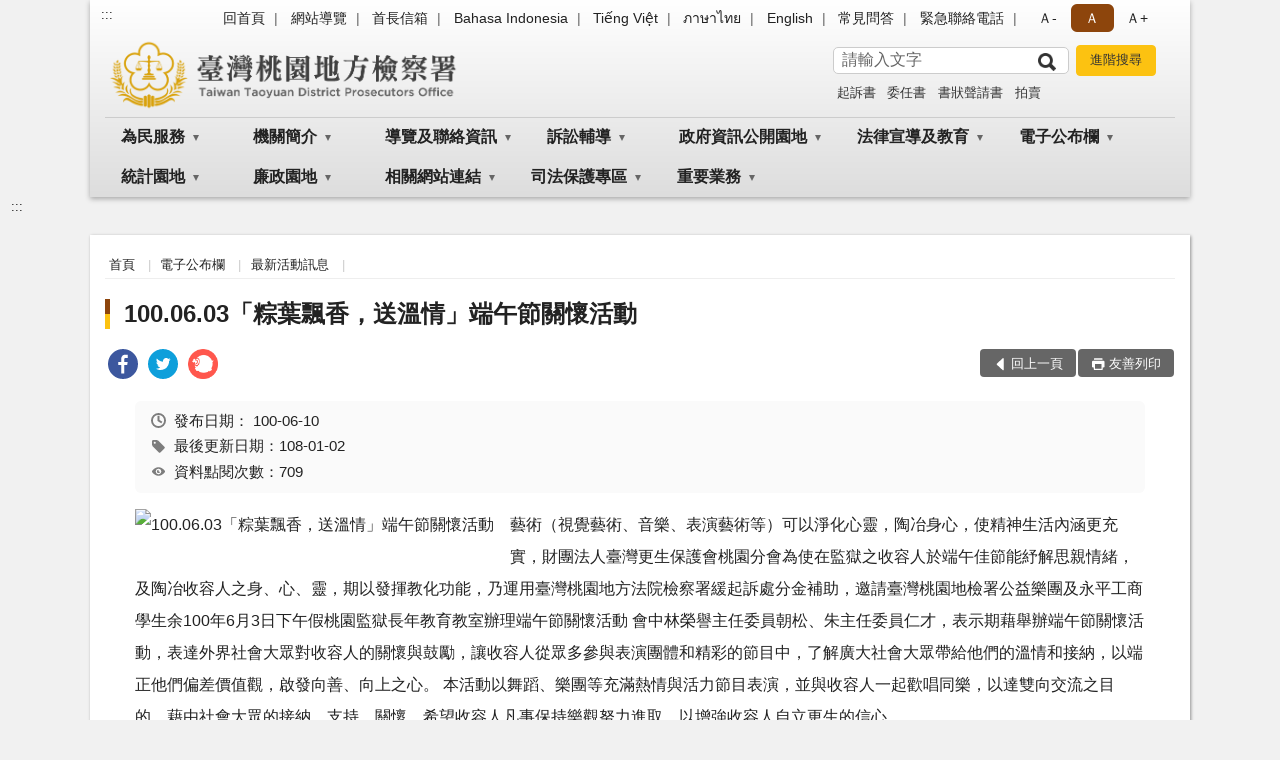

--- FILE ---
content_type: text/html; charset=utf-8
request_url: https://www.tyc.moj.gov.tw/294079/294166/294169/386768/
body_size: 18786
content:


<!doctype html>
<html lang="zh-Hant" class="no-js">
<head>
    <meta charset="utf-8">
    <meta http-equiv="X-UA-Compatible" content="IE=edge">
    <meta name="viewport" content="width=device-width, initial-scale=1">
    <meta name="format-detection" content="telephone=no">
    <meta name="Site" content="臺灣桃園地方檢察署">
    <meta name="Version" content="中文網">
    <meta name="PageType" content="內容頁">
    <meta name="TreeNode" content="最新活動訊息">
    <meta name="ContentTitle" content="100.06.03「粽葉飄香，送溫情」端午節關懷活動">

    <meta property="og:title" content="100.06.03「粽葉飄香，送溫情」端午節關懷活動">
    <meta property="og:type" content="website" />
    <meta property="og:url" content="https://www.tyc.moj.gov.tw/294079/294166/294169/386768/" />
    <meta property="og:image" content="">
    <meta property="og:image:width" content="50%">
    <meta property="og:image:height" content="50%">
    <meta property="og:site_name" content="臺灣桃園地方檢察署">
    <meta property="og:description" content="100.06.03「粽葉飄香，送溫情」端午節關懷活動" />

    <meta name="DC.Title" content="100.06.03「粽葉飄香，送溫情」端午節關懷活動" />
    <meta name="DC.Creator" content="臺灣桃園地方檢察署_觀護人室" />
    <meta name="DC.Subject" content="100.06.03「粽葉飄香，送溫情」端午節關懷活動" />
    <meta name="DC.Description" content="最新活動訊息" />
    <meta name="DC.Contributor" content="臺灣桃園地方檢察署_觀護人室" />
    <meta name="DC.Type" content="文字" />
    <meta name="DC.Format" content="text" />
    <meta name="DC.Source" content="臺灣桃園地方檢察署_觀護人室" />
    <meta name="DC.Language" content="中文" />
    <meta name="DC.coverage.t.min" content="2011-06-10" />
    <meta name="DC.coverage.t.max" content="2031-06-10" />
    <meta name="DC.Publisher" content="臺灣桃園地方檢察署_觀護人室" />
    <meta name="DC.Date" content="2011-06-10" />
    <meta name="DC.Identifier" content="2.16.886.101.20003.20006" />
    <meta name="DC.Relation" content="" />
    <meta name="DC.Rights" content="臺灣桃園地方檢察署_觀護人室" />

    <meta name="Category.Theme" content="300" />
    <meta name="Category.Cake" content="600" />
    <meta name="Category.Service" content="I00" />

    <meta name="keywords" />

            <link rel="Shortcut Icon" type="image/x-icon" href="/media/173746/favicon-3.png" />
    <title>100.06.03「粽葉飄香，送溫情」端午節關懷活動-最新活動訊息-臺灣桃園地方檢察署</title>
    <!--HTML5 Shim and Respond.js IE8 support of HTML5 elements and media queries [if lt IE 9]>
    <script src="js/html5shiv.js"></script>
    <script src="js/respond.min.js"></script>
    <![endif]-->
    <!-- slick css-->
    <link rel="stylesheet" type="text/css" href="/Content/B/vendor/slick/slick.css" />
    <link rel="stylesheet" type="text/css" href="/Content/B/vendor/slick/slick-theme.css" />

    <!-- fancybox css -->
    <link rel="stylesheet" href="/Content/B/vendor/fancybox/fancybox.css" />

    <!-- hyUI css -->
    <link rel="stylesheet" href="/Content/B/B1_style/hyui.css">
    <link rel='stylesheet' href='/scripts/jquery-ui.css'>

    <!-- Global site tag (gtag.js) - Google Analytics -->
<script async src="https://www.googletagmanager.com/gtag/js?id=UA-38048433-1"></script>
<script>
  window.dataLayer = window.dataLayer || [];
  function gtag(){dataLayer.push(arguments);}
  gtag('js', new Date());

  gtag('config', 'UA-38048433-1');
</script>
    <!-- Google Tag Manager -->
    <script>
        (function (w, d, s, l, i) {
            w[l] = w[l] || []; w[l].push({
                'gtm.start':
                    new Date().getTime(), event: 'gtm.js'
            }); var f = d.getElementsByTagName(s)[0],
                j = d.createElement(s), dl = l != 'dataLayer' ? '&l=' + l : ''; j.async = true; j.src =
                    'https://www.googletagmanager.com/gtm.js?id=' + i + dl; f.parentNode.insertBefore(j, f);
        })(window, document, 'script', 'dataLayer', 'GTM-PVTNFB4');</script>
    <!-- End Google Tag Manager -->
<style>
    input:disabled, textarea:disabled, select:disabled {
        background-color: #f2f2f2;
    }

    .verify {
        color: blue;
    }

    .mp_slider_container,
    .marquee_container {
        position: relative;
    }
    .mp_slider_container_main {
        width: 100%;
        overflow: hidden;
        position: relative;
    }
    .slick-autoplay-toggle {
        position: absolute;
        right: 20px;
        min-width: 40px;
        top: 4.5px;
        z-index: 10;
        padding: 5px 10px;
        background: rgba(0, 0, 0, 0.7);
        color: #fff;
        border: none;
        cursor: pointer;
        font-size: 0.875rem;
        border-radius: 5px;
    }

    .marquee_container .slick-autoplay-toggle {
        right: 55px;
    }
</style>
</head>
<body>
    <!-- Google Tag Manager (noscript) -->
    <noscript>
        <iframe title="googletag" src="https://www.googletagmanager.com/ns.html?id=GTM-PVTNFB4"
                height="0" width="0" style="display:none;visibility:hidden"></iframe>
    </noscript>
    <!-- End Google Tag Manager (noscript) -->
    <!-- 直接跳主內容區 -->
    <a class="goCenter" href="#aC" tabindex="1">按Enter到主內容區</a>
    <!-- wrapper 最大寬度 -->
    <div class="wrapper">
        
<header class="header header-relative">
    <div class="container">
        <a class="accesskey" href="#aU" id="aU" accesskey="U" title="網站標題">:::</a>
        
<nav class="navigation">
    <!-- 一組ul預設靠右 可同時存在2組-->
    <ul>

                        <li>
                            <a href="/umbraco/surface/Ini/CountAndRedirectUrl?nodeId=644523" title="回首頁" target="_self" >回首頁</a>
                        </li>
                        <li>
                            <a href="/umbraco/surface/Ini/CountAndRedirectUrl?nodeId=644460" title="網站導覽" target="_self" >網站導覽</a>
                        </li>
                        <li>
                            <a href="/umbraco/surface/Ini/CountAndRedirectUrl?nodeId=644522" title="首長信箱" target="_self" >首長信箱</a>
                        </li>
                        <li>
                            <a href="/umbraco/surface/Ini/CountAndRedirectUrl?nodeId=1168710" title="Bahasa Indonesia" target="_self" >Bahasa Indonesia</a>
                        </li>
                        <li>
                            <a href="/umbraco/surface/Ini/CountAndRedirectUrl?nodeId=1168275" title="Tiếng Việt" target="_self" >Tiếng Việt</a>
                        </li>
                        <li>
                            <a href="/umbraco/surface/Ini/CountAndRedirectUrl?nodeId=1168537" title="ภาษาไทย" target="_self" >ภาษาไทย</a>
                        </li>
                        <li>
                            <a href="/umbraco/surface/Ini/CountAndRedirectUrl?nodeId=644266" title="English" target="_self" >English</a>
                        </li>
                        <li>
                            <a href="/umbraco/surface/Ini/CountAndRedirectUrl?nodeId=822082" title="常見問答" target="_self" >常見問答</a>
                        </li>
                        <li>
                            <a href="/294347/294351/644457/post" title="緊急聯絡電話" target="_self" >緊急聯絡電話</a>
                        </li>

    </ul>
    <div class="font-size">
        <ul>
            <li class="size-s">
                <a href="#" name="fontSize" role="button" aria-pressed="false" title="小字級">Ａ-</a>
            </li>
            <li class="size-m">
                <a href="#" name="fontSize" role="button" aria-pressed="true" title="中字級" class="active">Ａ</a>
            </li>
            <li class="size-l">
                <a href="#" name="fontSize" role="button" aria-pressed="false" title="大字級">Ａ+</a>
            </li>
        </ul>
    </div>
</nav>
<h1>
    <a href="/"><img src="/media/170013/12臺灣桃園地方檢察署.png" alt="臺灣桃園地方檢察署：回首頁" /></a>
</h1>
<!-- Search Start -->
<section class="search">
    <noscript>
您的瀏覽器不支援 JavaScript 或 JavaScript已停用    </noscript>
    <form action="/294347/294369/" class="form_inline">
        <div class="form_grp">
            <label for="q">搜尋</label>
            <input name="q" id="q" type="text" placeholder="請輸入文字" accesskey="S" autocomplete="off">
            <input title="查詢" type="submit" value="查詢">
        </div>
        <div class="btn_grp">
            <input onclick="window.open('https://www.google.com.tw/advanced_search?hl=zh-TW&as_q=&num=100&as_sitesearch='+location.hostname);" type="button" value="進階搜尋" title="進階搜尋 (另開新視窗)">
        </div>
    </form>
            <div class="keywordHot">
                <ul>
                        <li>
                            <a href="/294347/294369/?q=起訴書" title="起訴書">起訴書</a>
                        </li>
                        <li>
                            <a href="/294347/294369/?q=委任書" title="委任書">委任書</a>
                        </li>
                        <li>
                            <a href="/294347/294369/?q=書狀聲請書" title="書狀聲請書">書狀聲請書</a>
                        </li>
                        <li>
                            <a href="/294347/294369/?q=拍賣" title="拍賣">拍賣</a>
                        </li>
                </ul>
            </div>
</section>
<!-- noscript -->
<noscript>
您的瀏覽器不支援JavaScript語法，JavaScript語法並不影響內容的陳述。您可使用按鍵盤上的Ctrl鍵+ (+)鍵放大/(-)鍵縮小來改變字型大小；回到上一頁可使用瀏覽器提供的 Alt+左方向鍵(←) 快速鍵功能；列印可使用瀏覽器提供的(Ctrl+P)功能。</noscript>
<!-- menu Start -->
<nav class="menu">
    <ul>
                <li>
                    <a href="https://www.tyc.moj.gov.tw/294079/294080/Normalnodelist" title="為民服務" target="_self" name="menuButton" aria-expanded="false" >為民服務</a>
                        <ul>
                                <li>
                                    <a href="https://www.tyc.moj.gov.tw/294079/294080/294081/372954/post" target="_self" title="為民服務白皮書"  >為民服務白皮書</a>
                                </li>
                                <li>
                                    <a href="https://www.poes.moj.gov.tw/mojes/root/Index.init.ctr?type=NONCERT" target="_blank" title="線上申辦(非憑證)(另開新視窗)"  rel="noopener noreferrer">線上申辦(非憑證)</a>
                                </li>
                                <li>
                                    <a href="https://www.cp.gov.tw/portal/Clogin.aspx?returnurl=https://www.poes.moj.gov.tw/mojes/root/Index.init.ctr&amp;level=2" target="_blank" title="線上申辦(須備憑證)(另開新視窗)"  rel="noopener noreferrer">線上申辦(須備憑證)</a>
                                </li>
                                <li>
                                    <a href="https://www.tyc.moj.gov.tw/294079/294080/294088/377257/" target="_self" title="申辦各項作業說明"  >申辦各項作業說明</a>
                                </li>
                                <li>
                                    <a href="https://www.tyc.moj.gov.tw/294079/294080/294089/377263/post" target="_self" title="應訊須知"  >應訊須知</a>
                                </li>
                                <li>
                                    <a href="/294079/294119/294122/377428/" target="_blank" title="聯絡我們(另開新視窗)"  rel="noopener noreferrer">聯絡我們</a>
                                </li>
                                <li>
                                    <a href="https://www.tyc.moj.gov.tw/294079/294080/294091/377267/post" target="_self" title="檢察長信箱"  >檢察長信箱</a>
                                </li>
                                <li>
                                    <a href="https://www.tyc.moj.gov.tw/294079/294080/294092/901946/post" target="_self" title="犯罪被害補償事件殯葬費項目金額參考表"  >犯罪被害補償事件殯葬費項目金額參考表</a>
                                </li>
                                <li>
                                    <a href="https://www.tyc.moj.gov.tw/294079/294080/294093/1326278/post" target="_self" title="臺高檢特約通譯名冊"  >臺高檢特約通譯名冊</a>
                                </li>
                                <li>
                                    <a href="https://www.tyc.moj.gov.tw/294079/294080/294094/Lpsimplelist" target="_self" title="本署榮譽法醫師名冊"  >本署榮譽法醫師名冊</a>
                                </li>
                        </ul>

                </li>
                <li>
                    <a href="https://www.tyc.moj.gov.tw/294079/294096/Normalnodelist" title="機關簡介" target="_self" name="menuButton" aria-expanded="false" >機關簡介</a>
                        <ul>
                                <li>
                                    <a href="https://www.tyc.moj.gov.tw/294079/294096/294097/377292/post" target="_self" title="檢察長介紹"  >檢察長介紹</a>
                                </li>
                                <li>
                                    <a href="https://www.tyc.moj.gov.tw/294079/294096/294098/377297/post" target="_self" title="組織架構"  >組織架構</a>
                                </li>
                                <li>
                                    <a href="https://www.tyc.moj.gov.tw/294079/294096/294100/377309/post" target="_self" title="管轄區域"  >管轄區域</a>
                                </li>
                                <li>
                                    <a href="https://www.tyc.moj.gov.tw/294079/294096/294101/377316/post" target="_self" title="歷史沿革"  >歷史沿革</a>
                                </li>
                                <li>
                                    <a href="https://www.tyc.moj.gov.tw/294079/294096/294102/Lpsimplelist" target="_self" title="檢察業務介紹"  >檢察業務介紹</a>
                                </li>
                        </ul>

                </li>
                <li>
                    <a href="https://www.tyc.moj.gov.tw/294079/294119/Normalnodelist" title="導覽及聯絡資訊" target="_self" name="menuButton" aria-expanded="false" >導覽及聯絡資訊</a>
                        <ul>
                                <li>
                                    <a href="https://www.tyc.moj.gov.tw/294079/294119/294120/377413/post" target="_self" title="交通資訊"  >交通資訊</a>
                                </li>
                                <li>
                                    <a href="https://www.tyc.moj.gov.tw/294079/294119/294121/377421/post" target="_self" title="地圖導覽"  >地圖導覽</a>
                                </li>
                                <li>
                                    <a href="https://www.tyc.moj.gov.tw/294079/294119/294122/377428/" target="_self" title="聯絡我們"  >聯絡我們</a>
                                </li>
                                <li>
                                    <a href="https://www.tyc.moj.gov.tw/294079/294119/294123/377448/post" target="_self" title="廳舍配置"  >廳舍配置</a>
                                </li>
                                <li>
                                    <a href="https://www.tyc.moj.gov.tw/294079/294119/294124/377450/post" target="_self" title="偵查庭配置圖"  >偵查庭配置圖</a>
                                </li>
                        </ul>

                </li>
                <li>
                    <a href="https://www.tyc.moj.gov.tw/294079/294125/Normalnodelist" title="訴訟輔導" target="_self" name="menuButton" aria-expanded="false" >訴訟輔導</a>
                        <ul>
                                <li>
                                    <a href="https://www.tyc.moj.gov.tw/294079/294125/294126/377454/" target="_self" title="訴訟程序介紹及輔導"  >訴訟程序介紹及輔導</a>
                                </li>
                                <li>
                                    <a href="https://www.tyc.moj.gov.tw/294079/294125/294127/Lpsimplelist" target="_self" title="書狀例稿下載"  >書狀例稿下載</a>
                                </li>
                                <li>
                                    <a href="https://www.tyc.moj.gov.tw/294079/294125/294128/377840/" target="_self" title="司法狀紙規則"  >司法狀紙規則</a>
                                </li>
                                <li>
                                    <a href="https://www.tyc.moj.gov.tw/294079/294125/803270/829671/post" target="_self" title="多國通譯聲請書"  >多國通譯聲請書</a>
                                </li>
                        </ul>

                </li>
                <li>
                    <a href="https://www.tyc.moj.gov.tw/294079/294129/Normalnodelist" title="政府資訊公開園地" target="_self" name="menuButton" aria-expanded="false" >政府資訊公開園地</a>
                        <ul>
                                <li>
                                    <a href="https://www.tyc.moj.gov.tw/294079/294129/294130/Lpsimplelist" target="_self" title="本署保有個人資料檔案彙整表"  >本署保有個人資料檔案彙整表</a>
                                </li>
                                <li>
                                    <a href="https://www.tyc.moj.gov.tw/294079/294129/294131/Lpsimplelist" target="_self" title="內部控制聲明書"  >內部控制聲明書</a>
                                </li>
                                <li>
                                    <a href="https://www.tyc.moj.gov.tw/294079/294129/294132/Lpsimplelist" target="_self" title="政府資訊公開服務導覽"  >政府資訊公開服務導覽</a>
                                </li>
                                <li>
                                    <a href="https://www.tyc.moj.gov.tw/294079/294129/993177/Lpsimplelist" target="_self" title="偵查不公開作業專區"  >偵查不公開作業專區</a>
                                </li>
                                <li>
                                    <a href="https://www.tph.moj.gov.tw/4421/4509/989673/989688/post" target="_blank" title="概括選任鑑定機關(團體)名冊(另開新視窗)"  rel="noopener noreferrer">概括選任鑑定機關(團體)名冊</a>
                                </li>
                                <li>
                                    <a href="https://www.tyc.moj.gov.tw/294079/294129/294133/Lpsimplelist" target="_self" title="法律與宣導文件"  >法律與宣導文件</a>
                                </li>
                                <li>
                                    <a href="https://www.tyc.moj.gov.tw/294079/294129/294134/Lpsimplelist" target="_self" title="檔案應用"  >檔案應用</a>
                                </li>
                                <li>
                                    <a href="https://www.tyc.moj.gov.tw/294079/294129/294135/Lpsimplelist" target="_self" title="應主動公開政府資訊"  >應主動公開政府資訊</a>
                                </li>
                                <li>
                                    <a href="https://www.tyc.moj.gov.tw/294079/294129/294138/Lpsimplelist" target="_self" title="公務出國專區"  >公務出國專區</a>
                                </li>
                                <li>
                                    <a href="https://www.tyc.moj.gov.tw/294079/294129/294139/Nodelist" target="_self" title="會計專區" name="menuButton" aria-expanded="false" >會計專區</a>
                                        <ul>
                                                <li>
                                                    <a href="https://www.tyc.moj.gov.tw/294079/294129/294139/294140/Lpsimplelist" target="_self" title="預算書"  >預算書</a>
                                                </li>
                                                <li>
                                                    <a href="https://www.tyc.moj.gov.tw/294079/294129/294139/294141/Lpsimplelist" target="_self" title="決算書"  >決算書</a>
                                                </li>
                                                <li>
                                                    <a href="https://www.tyc.moj.gov.tw/294079/294129/294139/294142/Lpsimplelist" target="_self" title="會計報表"  >會計報表</a>
                                                </li>
                                        </ul>
                                </li>
                                <li>
                                    <a href="/294079/294247/294251/294253/" target="_blank" title="檢察業務統計(另開新視窗)"  rel="noopener noreferrer">檢察業務統計</a>
                                </li>
                                <li>
                                    <a href="https://www.tyc.moj.gov.tw/294079/294129/294147/378482/post" target="_self" title="就業資訊"  >就業資訊</a>
                                </li>
                                <li>
                                    <a href="https://www.tyc.moj.gov.tw/294079/294129/294148/Nodelist" target="_self" title="重大政策" name="menuButton" aria-expanded="false" >重大政策</a>
                                        <ul>
                                                <li>
                                                    <a href="https://www.ey.gov.tw/Page/2124AB8A95F79A75" target="_blank" title="行政院重大政策(另開新視窗)"  rel="noopener noreferrer">行政院重大政策</a>
                                                </li>
                                                <li>
                                                    <a href="https://www.moj.gov.tw/2204/2205/2263/Nodelist" target="_blank" title="法務部重大政策(另開新視窗)"  rel="noopener noreferrer">法務部重大政策</a>
                                                </li>
                                                <li>
                                                    <a href="https://www.tph.moj.gov.tw/4421/4423/4431/Lpsimplelist" target="_blank" title="臺灣高等檢察署重大政策(另開新視窗)"  rel="noopener noreferrer">臺灣高等檢察署重大政策</a>
                                                </li>
                                                <li>
                                                    <a href="https://www.tyc.moj.gov.tw/294079/294129/680245/" target="_self" title="本署工作計畫說明"  >本署工作計畫說明</a>
                                                </li>
                                        </ul>
                                </li>
                                <li>
                                    <a href="https://www.tyc.moj.gov.tw/294079/294129/294151/Nodelist" target="_self" title="雙語詞彙對照表" name="menuButton" aria-expanded="false" >雙語詞彙對照表</a>
                                        <ul>
                                                <li>
                                                    <a href="https://www.tyc.moj.gov.tw/294079/294129/294151/294152/378485/post" target="_self" title="科室職稱對照表"  >科室職稱對照表</a>
                                                </li>
                                                <li>
                                                    <a href="https://www.tyc.moj.gov.tw/294079/294129/294151/294153/378489/post" target="_self" title="刑法專有名詞對照表"  >刑法專有名詞對照表</a>
                                                </li>
                                                <li>
                                                    <a href="https://www.tyc.moj.gov.tw/294079/294129/294151/294154/378492/post" target="_self" title="刑事訴訟法專有名詞對照表"  >刑事訴訟法專有名詞對照表</a>
                                                </li>
                                        </ul>
                                </li>
                                <li>
                                    <a href="https://www.tyc.moj.gov.tw/294079/294129/680241/Lpsimplelist" target="_self" title="政策宣導廣告經費"  >政策宣導廣告經費</a>
                                </li>
                                <li>
                                    <a href="https://www.tyc.moj.gov.tw/294079/294129/680245/Lpsimplelist" target="_self" title="本署工作計畫"  >本署工作計畫</a>
                                </li>
                                <li>
                                    <a href="https://www.tyc.moj.gov.tw/294079/294129/796751/Lpsimplelist" target="_self" title="公共設施維護管理"  >公共設施維護管理</a>
                                </li>
                                <li>
                                    <a href="https://www.tyc.moj.gov.tw/294079/294129/796774/Lpsimplelist" target="_self" title="對民間團體及個人補(捐)助經費彙總表"  >對民間團體及個人補(捐)助經費彙總表</a>
                                </li>
                                <li>
                                    <a href="/media/244840/1091012-民眾向行政機關引用cedaw指引及案例.pdf?mediaDL=true" target="_blank" title="性別主流化/性騷擾防治專區.pdf(另開新視窗)"  rel="noopener noreferrer">性別主流化/性騷擾防治專區</a>
                                </li>
                        </ul>

                </li>
                <li>
                    <a href="https://www.tyc.moj.gov.tw/294079/294155/Normalnodelist" title="法律宣導及教育" target="_self" name="menuButton" aria-expanded="false" >法律宣導及教育</a>
                        <ul>
                                <li>
                                    <a href="https://www.tyc.moj.gov.tw/294079/294155/294156/Lpsimplelist" target="_self" title="新修法規宣導"  >新修法規宣導</a>
                                </li>
                                <li>
                                    <a href="https://www.moj.gov.tw/2204/2528/2634/Nodelist" target="_blank" title="生活法律介紹 (法務部)(另開新視窗)"  rel="noopener noreferrer">生活法律介紹 (法務部)</a>
                                </li>
                                <li>
                                    <a href="https://www.tyc.moj.gov.tw/294079/294155/294159/Lpsimplelist" target="_self" title="法學及法規資料檢索"  >法學及法規資料檢索</a>
                                </li>
                                <li>
                                    <a href="http://www.laf.org.tw/" target="_blank" title="法律扶助基金會(另開新視窗)"  rel="noopener noreferrer">法律扶助基金會</a>
                                </li>
                                <li>
                                    <a href="https://www.tyc.moj.gov.tw/294079/294155/294161/Lpsimplelist" target="_self" title="常見問題"  >常見問題</a>
                                </li>
                        </ul>

                </li>
                <li>
                    <a href="https://www.tyc.moj.gov.tw/294079/294166/Normalnodelist" title="電子公布欄" target="_self" name="menuButton" aria-expanded="false" >電子公布欄</a>
                        <ul>
                                <li>
                                    <a href="https://www.tyc.moj.gov.tw/294079/294166/294167/Lpsimplelist" target="_self" title="案件偵結公告"  >案件偵結公告</a>
                                </li>
                                <li>
                                    <a href="https://www.tyc.moj.gov.tw/294079/294166/294168/Lpsimplelist" target="_self" title="最新消息"  >最新消息</a>
                                </li>
                                <li>
                                    <a href="https://www.tyc.moj.gov.tw/294079/294166/294169/Lpsimplelist" target="_self" title="最新活動訊息"  >最新活動訊息</a>
                                </li>
                                <li>
                                    <a href="https://www.tyc.moj.gov.tw/294079/294166/1059122/Lpsimplelist" target="_self" title="公示送達"  >公示送達</a>
                                </li>
                        </ul>

                </li>
                <li>
                    <a href="https://www.tyc.moj.gov.tw/294079/294247/Normalnodelist" title="統計園地" target="_self" name="menuButton" aria-expanded="false" >統計園地</a>
                        <ul>
                                <li>
                                    <a href="https://www.tyc.moj.gov.tw/294079/294247/294249/Lpsimplelist" target="_self" title="園地導覽"  >園地導覽</a>
                                </li>
                                <li>
                                    <a href="https://www.tyc.moj.gov.tw/294079/294247/294251/Nodelist" target="_self" title="檢察統計" name="menuButton" aria-expanded="false" >檢察統計</a>
                                        <ul>
                                                <li>
                                                    <a href="https://www.tyc.moj.gov.tw/294079/294247/294251/294253/Lpsimplelist" target="_self" title="偵查"  >偵查</a>
                                                </li>
                                                <li>
                                                    <a href="https://www.tyc.moj.gov.tw/294079/294247/294251/294255/Lpsimplelist" target="_self" title="執行"  >執行</a>
                                                </li>
                                                <li>
                                                    <a href="/media/425361/11臺灣桃園地方檢察署成年觀護案件收結情形.pdf?mediaDL=true" target="_blank" title="司法保護.pdf(另開新視窗)"  rel="noopener noreferrer">司法保護</a>
                                                </li>
                                        </ul>
                                </li>
                                <li>
                                    <a href="https://www.tyc.moj.gov.tw/294079/294247/294259/Nodelist" target="_self" title="行政服務" name="menuButton" aria-expanded="false" >行政服務</a>
                                        <ul>
                                                <li>
                                                    <a href="/media/425363/12政風廉政服務統計.pdf?mediaDL=true" target="_blank" title="廉政服務.pdf(另開新視窗)"  rel="noopener noreferrer">廉政服務</a>
                                                </li>
                                                <li>
                                                    <a href="/media/425365/13為民服務.pdf?mediaDL=true" target="_blank" title="為民服務.pdf(另開新視窗)"  rel="noopener noreferrer">為民服務</a>
                                                </li>
                                                <li>
                                                    <a href="https://www.tyc.moj.gov.tw/294079/294247/294259/294265/Lpsimplelist" target="_self" title="其他"  >其他</a>
                                                </li>
                                        </ul>
                                </li>
                                <li>
                                    <a href="https://www.rjsd.moj.gov.tw/RJSDWeb/common/SubMenu.aspx?menu=BOOK" target="_blank" title="專題分析(另開新視窗)"  rel="noopener noreferrer">專題分析</a>
                                </li>
                                <li>
                                    <a href="https://www.rjsd.moj.gov.tw/RJSDWEB/common/RelatedWebsite.aspx" target="_blank" title="相關網站(另開新視窗)"  rel="noopener noreferrer">相關網站</a>
                                </li>
                        </ul>

                </li>
                <li>
                    <a href="https://www.tyc.moj.gov.tw/294079/294291/Normalnodelist" title="廉政園地" target="_self" name="menuButton" aria-expanded="false" >廉政園地</a>
                        <ul>
                                <li>
                                    <a href="https://www.tyc.moj.gov.tw/294079/294291/984105/Lpsimplelist" target="_self" title="廉政法令宣導"  >廉政法令宣導</a>
                                </li>
                                <li>
                                    <a href="https://www.tyc.moj.gov.tw/294079/294291/294309/Lpsimplelist" target="_self" title="檢舉貪瀆不法管道"  >檢舉貪瀆不法管道</a>
                                </li>
                                <li>
                                    <a href="https://www.tyc.moj.gov.tw/294079/294291/983980/Lpsimplelist" target="_self" title="公職人員財產申報專區"  >公職人員財產申報專區</a>
                                </li>
                                <li>
                                    <a href="https://www.tyc.moj.gov.tw/294079/294291/984039/Nodelist" target="_self" title="請託關說登錄查察專區" name="menuButton" aria-expanded="false" >請託關說登錄查察專區</a>
                                        <ul>
                                                <li>
                                                    <a href="https://www.tyc.moj.gov.tw/294079/294291/984039/984041/Lpsimplelist" target="_self" title="要點說明及宣導資料"  >要點說明及宣導資料</a>
                                                </li>
                                                <li>
                                                    <a href="https://www.tyc.moj.gov.tw/294079/294291/984039/984043/984070/post" target="_self" title="諮詢管道"  >諮詢管道</a>
                                                </li>
                                        </ul>
                                </li>
                                <li>
                                    <a href="https://www.tyc.moj.gov.tw/294079/294291/984040/Nodelist" target="_self" title="公職人員利益衝突迴避法專區" name="menuButton" aria-expanded="false" >公職人員利益衝突迴避法專區</a>
                                        <ul>
                                                <li>
                                                    <a href="https://www.tyc.moj.gov.tw/294079/294291/984040/984047/Lpsimplelist" target="_self" title="法令及宣導資料"  >法令及宣導資料</a>
                                                </li>
                                                <li>
                                                    <a href="https://www.tyc.moj.gov.tw/294079/294291/984040/984048/Lpsimplelist" target="_self" title="常用表格下載"  >常用表格下載</a>
                                                </li>
                                                <li>
                                                    <a href="https://www.tyc.moj.gov.tw/294079/294291/984040/984049/Lpsimplelist" target="_self" title="交易或補助個案身分關係公告查詢"  >交易或補助個案身分關係公告查詢</a>
                                                </li>
                                        </ul>
                                </li>
                                <li>
                                    <a href="https://www.tyc.moj.gov.tw/294079/294291/993147/Lpsimplelist" target="_self" title="【遺失物招領公告】"  >【遺失物招領公告】</a>
                                </li>
                                <li>
                                    <a href="https://www.aac.moj.gov.tw/6398/6540/1309611/Nodelist" target="_blank" title="揭弊者保護專區(另開新視窗)"  rel="noopener noreferrer">揭弊者保護專區</a>
                                </li>
                        </ul>

                </li>
                <li>
                    <a href="https://www.tyc.moj.gov.tw/294079/294313/Normalnodelist" title="相關網站連結" target="_self" name="menuButton" aria-expanded="false" >相關網站連結</a>
                        <ul>
                                <li>
                                    <a href="https://www.tyc.moj.gov.tw/294079/294313/294315/Lpsimplelist" target="_self" title="政府機關"  >政府機關</a>
                                </li>
                                <li>
                                    <a href="https://www.tyc.moj.gov.tw/294079/294313/294319/Lpsimplelist" target="_self" title="教育機構"  >教育機構</a>
                                </li>
                                <li>
                                    <a href="https://www.tyc.moj.gov.tw/294079/294313/294321/Lpsimplelist" target="_self" title="入口網站"  >入口網站</a>
                                </li>
                                <li>
                                    <a href="/294079/294155/294159/" target="_self" title="法規相關"  >法規相關</a>
                                </li>
                        </ul>

                </li>
                <li>
                    <a href="https://www.tyc.moj.gov.tw/294079/666583/Normalnodelist" title="司法保護專區" target="_self" name="menuButton" aria-expanded="false" >司法保護專區</a>
                        <ul>
                                <li>
                                    <a href="https://www.tyc.moj.gov.tw/294079/666583/872164/Nodelist" target="_self" title="被害人刑事訴訟資訊獲知平台專區" name="menuButton" aria-expanded="false" >被害人刑事訴訟資訊獲知平台專區</a>
                                        <ul>
                                                <li>
                                                    <a href="/media/252682/1100531被害人資訊權益告知書-002.pdf?mediaDL=true" target="_blank" title="權益告知書.pdf(另開新視窗)"  rel="noopener noreferrer">權益告知書</a>
                                                </li>
                                                <li>
                                                    <a href="https://www.tyc.moj.gov.tw/294079/666583/872164/872173/872259/post" target="_self" title="應行注意事項"  >應行注意事項</a>
                                                </li>
                                                <li>
                                                    <a href="https://www.tyc.moj.gov.tw/294079/666583/872164/872182/872251/" target="_self" title="被害人刑事訴訟資訊獲知聲請狀"  >被害人刑事訴訟資訊獲知聲請狀</a>
                                                </li>
                                                <li>
                                                    <a href="https://pvcm.moj.gov.tw/" target="_blank" title="被害人刑事訴訟資訊獲知平台系統(另開新視窗)"  rel="noopener noreferrer">被害人刑事訴訟資訊獲知平台系統</a>
                                                </li>
                                        </ul>
                                </li>
                                <li>
                                    <a href="https://www.tyc.moj.gov.tw/294079/666583/1070339/Nodelist" target="_self" title="觀護制度" name="menuButton" aria-expanded="false" >觀護制度</a>
                                        <ul>
                                                <li>
                                                    <a href="/media/322019/觀護制度簡介.pdf?mediaDL=true" target="_blank" title="觀護制度簡介.pdf(另開新視窗)"  rel="noopener noreferrer">觀護制度簡介</a>
                                                </li>
                                                <li>
                                                    <a href="/media/322034/臺灣桃園地方檢察署榮譽觀護人志願服務實施計畫.pdf?mediaDL=true" target="_blank" title="榮譽觀護人志願服務實施計畫.pdf(另開新視窗)"  rel="noopener noreferrer">榮譽觀護人志願服務實施計畫</a>
                                                </li>
                                        </ul>
                                </li>
                                <li>
                                    <a href="https://www.tyc.moj.gov.tw/294079/666583/666590/668557/post" target="_self" title="修復式司法"  >修復式司法</a>
                                </li>
                                <li>
                                    <a href="https://www.tyc.moj.gov.tw/294079/666583/666591/Lpsimplelist" target="_self" title="司法志工"  >司法志工</a>
                                </li>
                                <li>
                                    <a href="https://www.tyc.moj.gov.tw/294079/666583/666593/Lpsimplelist" target="_self" title="觀護協進會"  >觀護協進會</a>
                                </li>
                                <li>
                                    <a href="https://www.tyc.moj.gov.tw/294079/666583/666597/668847/" target="_self" title="更生保護會"  >更生保護會</a>
                                </li>
                                <li>
                                    <a href="https://www.tyc.moj.gov.tw/294079/666583/666611/Lpsimplelist" target="_self" title="犯罪被害人保護協會"  >犯罪被害人保護協會</a>
                                </li>
                                <li>
                                    <a href="https://www.tyc.moj.gov.tw/294079/666583/666612/668965/post" target="_self" title="大學校院在學學生實習觀護工作"  >大學校院在學學生實習觀護工作</a>
                                </li>
                        </ul>

                </li>
                <li>
                    <a href="https://www.tyc.moj.gov.tw/294079/1362959/Normalnodelist" title="重要業務" target="_self" name="menuButton" aria-expanded="false" >重要業務</a>
                        <ul>
                                <li>
                                    <a href="https://www.tyc.moj.gov.tw/294079/294311/" target="_self" title="關懷醫療專區"  >關懷醫療專區</a>
                                </li>
                                <li>
                                    <a href="https://www.tyc.moj.gov.tw/294079/666585/" target="_self" title="毒品戒癮治療專區"  >毒品戒癮治療專區</a>
                                </li>
                                <li>
                                    <a href="https://www.tyc.moj.gov.tw/294079/666586/" target="_self" title="社會勞動專區"  >社會勞動專區</a>
                                </li>
                                <li>
                                    <a href="https://www.tyc.moj.gov.tw/294079/666587/" target="_self" title="緩起訴處分金專區"  >緩起訴處分金專區</a>
                                </li>
                                <li>
                                    <a href="https://www.tyc.moj.gov.tw/294079/666588/" target="_self" title="犯罪預防"  >犯罪預防</a>
                                </li>
                                <li>
                                    <a href="https://www.tyc.moj.gov.tw/294079/666583/872164/" target="_self" title="被害人刑事訴訟資訊獲知平台專區"  >被害人刑事訴訟資訊獲知平台專區</a>
                                </li>
                                <li>
                                    <a href="https://www.tyc.moj.gov.tw/294079/901481/" target="_self" title="國民法官專區"  >國民法官專區</a>
                                </li>
                                <li>
                                    <a href="https://www.tyc.moj.gov.tw/294079/911697/" target="_self" title="線上檔案文物展專區"  >線上檔案文物展專區</a>
                                </li>
                        </ul>

                </li>
    </ul>
</nav>


    </div>
</header>
<div id="center" class="main innerpage">
    <a class="accesskey" href="#aC" id="aC" accesskey="C" title="主要內容區">:::</a>
    <div class="container">
        <!-- content為一定要存在之內容區 -->
        <div class="content">
            <!-- breadcrumb路徑 -->
            
    <div class="breadcrumb">
        <ul>
                    <li>
                        <a href="/">首頁</a>
                    </li>
                    <li>
                        <a href="https://www.tyc.moj.gov.tw/294079/294166/Normalnodelist" title="電子公布欄" target="_self" >電子公布欄</a>
                    </li>
                    <li>
                        <a href="https://www.tyc.moj.gov.tw/294079/294166/294169/Lpsimplelist" title="最新活動訊息" target="_self" >最新活動訊息</a>
                    </li>
            
        </ul>
    </div>

            <!-- h2節點 -->
            <h2 class="title" tabindex="0">100.06.03「粽葉飄香，送溫情」端午節關懷活動</h2>
                <div class="share ">
                    <ul>
                        <li>
                            <a role="link" title="facebook(另開新視窗)" href="javascript:desc='';via='';if(document.referrer)via=document.referrer;if(typeof(_ref)!='undefined')via=_ref;if(window.getSelection)desc=window.getSelection();if(document.getSelection)desc=document.getSelection();if(document.selection)desc=document.selection.createRange().text;void(open('https://www.facebook.com/share.php?u='+encodeURIComponent(location.href)));"><img src="/content/A/images/basic/icon_facebook.svg" alt="facebook "></a>
                        </li>
                        <li>
                            <a role="link" title="twitter(另開新視窗)" href="javascript:void(window.open('https://twitter.com/home/?status='.concat(encodeURIComponent(document.title)).concat(' ').concat(encodeURIComponent(location.href))));"><img src="/content/A/images/basic/icon_twitter.svg " alt="twitter "></a>
                        </li>
                        <li>
                            <a role="link" title="plurk(另開新視窗)" href="javascript:void(window.open('https://www.plurk.com/?qualifier=shares&amp;status='.concat(encodeURIComponent(location.href)).concat(' ').concat('(').concat(encodeURIComponent(document.title)).concat(')')));"><img src="/content/A/images/basic/function_plurk.png " alt="plurk "></a>
                        </li>
                        
                    </ul>
                </div>
                        <!-- function功能區塊 -->
            <div class="function">
                <ul>
                    <li class="back icon_back">
                        <a role="button" href="javascript:window.location =document.referrer;">回上一頁</a>
                    </li>
                        <li class="print icon_print">
                            <a role="button" href="javascript:window.print();">友善列印</a>
                        </li>
                                    </ul>
            </div>
            
<style>
    .file_download li a[href*=".pdf"]:after {
        background: url(/Content/A/images/basic/icon_pdf.jpg);
    }

    .file_download li a[href*=".doc"]:after {
        background: url(/Content/A/images/basic/icon_doc.jpg);
    }

    .file_download li a[href*=".odf"]:after {
        background: url(/Content/A/images/basic/icon_odf.jpg);
    }

    .file_download li a[href*=".odt"]:after {
        background: url(/Content/A/images/basic/icon_odt.jpg);
    }

    .file_download li a[href*=".xls"]:after {
        background: url(/Content/A/images/basic/icon_xls.jpg);
    }

    .file_download li a[href*=".ppt"]:after {
        background: url(/Content/A/images/basic/icon_ppt.jpg);
    }

    .file_download li a[href*=".jpg"]:after {
        background: url(/Content/A/images/basic/icon_jpg.jpg);
    }

    .file_download li a[href*=".mp3"]:after {
        background: url(/Content/A/images/basic/icon_mp3.jpg);
    }

    .file_download li a[href*=".mov"]:after {
        background: url(/Content/A/images/basic/icon_mov.jpg);
    }

    .file_download li a[href*=".txt"]:after {
        background: url(/Content/A/images/basic/icon_txt.jpg);
    }

    .file_download li a[href*=".dot"]:after {
        background: url(/Content/A/images/basic/icon_dot.jpg);
    }

    .file_download li a[href*=".zip"]:after {
        background: url(/Content/A/images/basic/icon_zip.jpg);
    }
</style>
            <!-- CP Start -->
            <section class="cp ">
                <div class="info">
                    <ul>
                        <li>
                            <i class="i_clock"></i>發布日期：
                            <time datetime="2011-06-10 00:00:00" title="發布日期">100-06-10</time>
                        </li>
                        <li>
                            <i class="i_tag"></i>最後更新日期：108-01-02
                        </li>
                        <li>
                            <i class="i_view"></i>資料點閱次數：709
                        </li>
                    </ul>
                </div>
                        <img src="" alt="100.06.03「粽葉飄香，送溫情」端午節關懷活動" class="float_left ">
                藝術（視覺藝術、音樂、表演藝術等）可以淨化心靈，陶冶身心，使精神生活內涵更充實，財團法人臺灣更生保護會桃園分會為使在監獄之收容人於端午佳節能紓解思親情緒，及陶冶收容人之身、心、靈，期以發揮教化功能，乃運用臺灣桃園地方法院檢察署緩起訴處分金補助，邀請臺灣桃園地檢署公益樂團及永平工商學生余100年6月3日下午假桃園監獄長年教育教室辦理端午節關懷活動
    會中林榮譽主任委員朝松、朱主任委員仁才，表示期藉舉辦端午節關懷活動，表達外界社會大眾對收容人的關懷與鼓勵，讓收容人從眾多參與表演團體和精彩的節目中，了解廣大社會大眾帶給他們的溫情和接納，以端正他們偏差價值觀，啟發向善、向上之心。
    本活動以舞蹈、樂團等充滿熱情與活力節目表演，並與收容人一起歡唱同樂，以達雙向交流之目的，藉由社會大眾的接納、支持、關懷，希望收容人凡事保持樂觀努力進取，以增強收容人自立更生的信心。
                
            </section>
            <!-- CP End -->
            <!-- cp_slider+slick_lightbox -->
            <!-- weblink 外部連結 -->
            <!-- file download 檔案下載 -->



        </div>
    </div>
</div>


<!-- fatfooter Start -->
<section class="fatfooter">
    <div class="container">
        <button type="button" name="收合" class="btn btn-fatfooter">收合</button>
        <nav>
            <ul>
                        <li>
                            <a href="https://www.tyc.moj.gov.tw/294079/294080/Normalnodelist"  target="_self" title="為民服務" >為民服務</a>
                                    <ul>
                                            <li>
                                                <a href="https://www.tyc.moj.gov.tw/294079/294080/294081/372954/post" target="_self" title="為民服務白皮書" >為民服務白皮書</a>
                                            </li>
                                            <li>
                                                <a href="https://www.poes.moj.gov.tw/mojes/root/Index.init.ctr?type=NONCERT" target="_blank" title="線上申辦(非憑證)(另開新視窗)" rel="noopener noreferrer">線上申辦(非憑證)</a>
                                            </li>
                                            <li>
                                                <a href="https://www.cp.gov.tw/portal/Clogin.aspx?returnurl=https://www.poes.moj.gov.tw/mojes/root/Index.init.ctr&amp;level=2" target="_blank" title="線上申辦(須備憑證)(另開新視窗)" rel="noopener noreferrer">線上申辦(須備憑證)</a>
                                            </li>
                                            <li>
                                                <a href="https://www.tyc.moj.gov.tw/294079/294080/294088/377257/" target="_self" title="申辦各項作業說明" >申辦各項作業說明</a>
                                            </li>
                                            <li>
                                                <a href="https://www.tyc.moj.gov.tw/294079/294080/294089/377263/post" target="_self" title="應訊須知" >應訊須知</a>
                                            </li>
                                            <li>
                                                <a href="/294079/294119/294122/377428/" target="_blank" title="聯絡我們(另開新視窗)" rel="noopener noreferrer">聯絡我們</a>
                                            </li>
                                            <li>
                                                <a href="https://www.tyc.moj.gov.tw/294079/294080/294091/377267/post" target="_self" title="檢察長信箱" >檢察長信箱</a>
                                            </li>
                                            <li>
                                                <a href="https://www.tyc.moj.gov.tw/294079/294080/294092/901946/post" target="_self" title="犯罪被害補償事件殯葬費項目金額參考表" >犯罪被害補償事件殯葬費項目金額參考表</a>
                                            </li>
                                            <li>
                                                <a href="https://www.tyc.moj.gov.tw/294079/294080/294093/1326278/post" target="_self" title="臺高檢特約通譯名冊" >臺高檢特約通譯名冊</a>
                                            </li>
                                            <li>
                                                <a href="https://www.tyc.moj.gov.tw/294079/294080/294094/Lpsimplelist" target="_self" title="本署榮譽法醫師名冊" >本署榮譽法醫師名冊</a>
                                            </li>
                                    </ul>

                        </li>
                        <li>
                            <a href="https://www.tyc.moj.gov.tw/294079/294096/Normalnodelist"  target="_self" title="機關簡介" >機關簡介</a>
                                    <ul>
                                            <li>
                                                <a href="https://www.tyc.moj.gov.tw/294079/294096/294097/377292/post" target="_self" title="檢察長介紹" >檢察長介紹</a>
                                            </li>
                                            <li>
                                                <a href="https://www.tyc.moj.gov.tw/294079/294096/294098/377297/post" target="_self" title="組織架構" >組織架構</a>
                                            </li>
                                            <li>
                                                <a href="https://www.tyc.moj.gov.tw/294079/294096/294100/377309/post" target="_self" title="管轄區域" >管轄區域</a>
                                            </li>
                                            <li>
                                                <a href="https://www.tyc.moj.gov.tw/294079/294096/294101/377316/post" target="_self" title="歷史沿革" >歷史沿革</a>
                                            </li>
                                            <li>
                                                <a href="https://www.tyc.moj.gov.tw/294079/294096/294102/Lpsimplelist" target="_self" title="檢察業務介紹" >檢察業務介紹</a>
                                            </li>
                                    </ul>

                        </li>
                        <li>
                            <a href="https://www.tyc.moj.gov.tw/294079/294119/Normalnodelist"  target="_self" title="導覽及聯絡資訊" >導覽及聯絡資訊</a>
                                    <ul>
                                            <li>
                                                <a href="https://www.tyc.moj.gov.tw/294079/294119/294120/377413/post" target="_self" title="交通資訊" >交通資訊</a>
                                            </li>
                                            <li>
                                                <a href="https://www.tyc.moj.gov.tw/294079/294119/294121/377421/post" target="_self" title="地圖導覽" >地圖導覽</a>
                                            </li>
                                            <li>
                                                <a href="https://www.tyc.moj.gov.tw/294079/294119/294122/377428/" target="_self" title="聯絡我們" >聯絡我們</a>
                                            </li>
                                            <li>
                                                <a href="https://www.tyc.moj.gov.tw/294079/294119/294123/377448/post" target="_self" title="廳舍配置" >廳舍配置</a>
                                            </li>
                                            <li>
                                                <a href="https://www.tyc.moj.gov.tw/294079/294119/294124/377450/post" target="_self" title="偵查庭配置圖" >偵查庭配置圖</a>
                                            </li>
                                    </ul>

                        </li>
                        <li>
                            <a href="https://www.tyc.moj.gov.tw/294079/294125/Normalnodelist"  target="_self" title="訴訟輔導" >訴訟輔導</a>
                                    <ul>
                                            <li>
                                                <a href="https://www.tyc.moj.gov.tw/294079/294125/294126/377454/" target="_self" title="訴訟程序介紹及輔導" >訴訟程序介紹及輔導</a>
                                            </li>
                                            <li>
                                                <a href="https://www.tyc.moj.gov.tw/294079/294125/294127/Lpsimplelist" target="_self" title="書狀例稿下載" >書狀例稿下載</a>
                                            </li>
                                            <li>
                                                <a href="https://www.tyc.moj.gov.tw/294079/294125/294128/377840/" target="_self" title="司法狀紙規則" >司法狀紙規則</a>
                                            </li>
                                            <li>
                                                <a href="https://www.tyc.moj.gov.tw/294079/294125/803270/829671/post" target="_self" title="多國通譯聲請書" >多國通譯聲請書</a>
                                            </li>
                                    </ul>

                        </li>
                        <li>
                            <a href="https://www.tyc.moj.gov.tw/294079/294129/Normalnodelist"  target="_self" title="政府資訊公開園地" >政府資訊公開園地</a>
                                    <ul>
                                            <li>
                                                <a href="https://www.tyc.moj.gov.tw/294079/294129/294130/Lpsimplelist" target="_self" title="本署保有個人資料檔案彙整表" >本署保有個人資料檔案彙整表</a>
                                            </li>
                                            <li>
                                                <a href="https://www.tyc.moj.gov.tw/294079/294129/294131/Lpsimplelist" target="_self" title="內部控制聲明書" >內部控制聲明書</a>
                                            </li>
                                            <li>
                                                <a href="https://www.tyc.moj.gov.tw/294079/294129/294132/Lpsimplelist" target="_self" title="政府資訊公開服務導覽" >政府資訊公開服務導覽</a>
                                            </li>
                                            <li>
                                                <a href="https://www.tyc.moj.gov.tw/294079/294129/993177/Lpsimplelist" target="_self" title="偵查不公開作業專區" >偵查不公開作業專區</a>
                                            </li>
                                            <li>
                                                <a href="https://www.tph.moj.gov.tw/4421/4509/989673/989688/post" target="_blank" title="概括選任鑑定機關(團體)名冊(另開新視窗)" rel="noopener noreferrer">概括選任鑑定機關(團體)名冊</a>
                                            </li>
                                            <li>
                                                <a href="https://www.tyc.moj.gov.tw/294079/294129/294133/Lpsimplelist" target="_self" title="法律與宣導文件" >法律與宣導文件</a>
                                            </li>
                                            <li>
                                                <a href="https://www.tyc.moj.gov.tw/294079/294129/294134/Lpsimplelist" target="_self" title="檔案應用" >檔案應用</a>
                                            </li>
                                            <li>
                                                <a href="https://www.tyc.moj.gov.tw/294079/294129/294135/Lpsimplelist" target="_self" title="應主動公開政府資訊" >應主動公開政府資訊</a>
                                            </li>
                                            <li>
                                                <a href="https://www.tyc.moj.gov.tw/294079/294129/294138/Lpsimplelist" target="_self" title="公務出國專區" >公務出國專區</a>
                                            </li>
                                            <li>
                                                <a href="https://www.tyc.moj.gov.tw/294079/294129/294139/Nodelist" target="_self" title="會計專區" >會計專區</a>
                                            </li>
                                            <li>
                                                <a href="/294079/294247/294251/294253/" target="_blank" title="檢察業務統計(另開新視窗)" rel="noopener noreferrer">檢察業務統計</a>
                                            </li>
                                            <li>
                                                <a href="https://www.tyc.moj.gov.tw/294079/294129/294147/378482/post" target="_self" title="就業資訊" >就業資訊</a>
                                            </li>
                                            <li>
                                                <a href="https://www.tyc.moj.gov.tw/294079/294129/294148/Nodelist" target="_self" title="重大政策" >重大政策</a>
                                            </li>
                                            <li>
                                                <a href="https://www.tyc.moj.gov.tw/294079/294129/294151/Nodelist" target="_self" title="雙語詞彙對照表" >雙語詞彙對照表</a>
                                            </li>
                                            <li>
                                                <a href="https://www.tyc.moj.gov.tw/294079/294129/680241/Lpsimplelist" target="_self" title="政策宣導廣告經費" >政策宣導廣告經費</a>
                                            </li>
                                            <li>
                                                <a href="https://www.tyc.moj.gov.tw/294079/294129/680245/Lpsimplelist" target="_self" title="本署工作計畫" >本署工作計畫</a>
                                            </li>
                                            <li>
                                                <a href="https://www.tyc.moj.gov.tw/294079/294129/796751/Lpsimplelist" target="_self" title="公共設施維護管理" >公共設施維護管理</a>
                                            </li>
                                            <li>
                                                <a href="https://www.tyc.moj.gov.tw/294079/294129/796774/Lpsimplelist" target="_self" title="對民間團體及個人補(捐)助經費彙總表" >對民間團體及個人補(捐)助經費彙總表</a>
                                            </li>
                                            <li>
                                                <a href="/media/244840/1091012-民眾向行政機關引用cedaw指引及案例.pdf?mediaDL=true" target="_blank" title="性別主流化/性騷擾防治專區.pdf(另開新視窗)" rel="noopener noreferrer">性別主流化/性騷擾防治專區</a>
                                            </li>
                                    </ul>

                        </li>
                        <li>
                            <a href="https://www.tyc.moj.gov.tw/294079/294155/Normalnodelist"  target="_self" title="法律宣導及教育" >法律宣導及教育</a>
                                    <ul>
                                            <li>
                                                <a href="https://www.tyc.moj.gov.tw/294079/294155/294156/Lpsimplelist" target="_self" title="新修法規宣導" >新修法規宣導</a>
                                            </li>
                                            <li>
                                                <a href="https://www.moj.gov.tw/2204/2528/2634/Nodelist" target="_blank" title="生活法律介紹 (法務部)(另開新視窗)" rel="noopener noreferrer">生活法律介紹 (法務部)</a>
                                            </li>
                                            <li>
                                                <a href="https://www.tyc.moj.gov.tw/294079/294155/294159/Lpsimplelist" target="_self" title="法學及法規資料檢索" >法學及法規資料檢索</a>
                                            </li>
                                            <li>
                                                <a href="http://www.laf.org.tw/" target="_blank" title="法律扶助基金會(另開新視窗)" rel="noopener noreferrer">法律扶助基金會</a>
                                            </li>
                                            <li>
                                                <a href="https://www.tyc.moj.gov.tw/294079/294155/294161/Lpsimplelist" target="_self" title="常見問題" >常見問題</a>
                                            </li>
                                    </ul>

                        </li>
                        <li>
                            <a href="https://www.tyc.moj.gov.tw/294079/294166/Normalnodelist"  target="_self" title="電子公布欄" >電子公布欄</a>
                                    <ul>
                                            <li>
                                                <a href="https://www.tyc.moj.gov.tw/294079/294166/294167/Lpsimplelist" target="_self" title="案件偵結公告" >案件偵結公告</a>
                                            </li>
                                            <li>
                                                <a href="https://www.tyc.moj.gov.tw/294079/294166/294168/Lpsimplelist" target="_self" title="最新消息" >最新消息</a>
                                            </li>
                                            <li>
                                                <a href="https://www.tyc.moj.gov.tw/294079/294166/294169/Lpsimplelist" target="_self" title="最新活動訊息" >最新活動訊息</a>
                                            </li>
                                            <li>
                                                <a href="https://www.tyc.moj.gov.tw/294079/294166/1059122/Lpsimplelist" target="_self" title="公示送達" >公示送達</a>
                                            </li>
                                    </ul>

                        </li>
                        <li>
                            <a href="https://www.tyc.moj.gov.tw/294079/294247/Normalnodelist"  target="_self" title="統計園地" >統計園地</a>
                                    <ul>
                                            <li>
                                                <a href="https://www.tyc.moj.gov.tw/294079/294247/294249/Lpsimplelist" target="_self" title="園地導覽" >園地導覽</a>
                                            </li>
                                            <li>
                                                <a href="https://www.tyc.moj.gov.tw/294079/294247/294251/Nodelist" target="_self" title="檢察統計" >檢察統計</a>
                                            </li>
                                            <li>
                                                <a href="https://www.tyc.moj.gov.tw/294079/294247/294259/Nodelist" target="_self" title="行政服務" >行政服務</a>
                                            </li>
                                            <li>
                                                <a href="https://www.rjsd.moj.gov.tw/RJSDWeb/common/SubMenu.aspx?menu=BOOK" target="_blank" title="專題分析(另開新視窗)" rel="noopener noreferrer">專題分析</a>
                                            </li>
                                            <li>
                                                <a href="https://www.rjsd.moj.gov.tw/RJSDWEB/common/RelatedWebsite.aspx" target="_blank" title="相關網站(另開新視窗)" rel="noopener noreferrer">相關網站</a>
                                            </li>
                                    </ul>

                        </li>
                        <li>
                            <a href="https://www.tyc.moj.gov.tw/294079/294291/Normalnodelist"  target="_self" title="廉政園地" >廉政園地</a>
                                    <ul>
                                            <li>
                                                <a href="https://www.tyc.moj.gov.tw/294079/294291/984105/Lpsimplelist" target="_self" title="廉政法令宣導" >廉政法令宣導</a>
                                            </li>
                                            <li>
                                                <a href="https://www.tyc.moj.gov.tw/294079/294291/294309/Lpsimplelist" target="_self" title="檢舉貪瀆不法管道" >檢舉貪瀆不法管道</a>
                                            </li>
                                            <li>
                                                <a href="https://www.tyc.moj.gov.tw/294079/294291/983980/Lpsimplelist" target="_self" title="公職人員財產申報專區" >公職人員財產申報專區</a>
                                            </li>
                                            <li>
                                                <a href="https://www.tyc.moj.gov.tw/294079/294291/984039/Nodelist" target="_self" title="請託關說登錄查察專區" >請託關說登錄查察專區</a>
                                            </li>
                                            <li>
                                                <a href="https://www.tyc.moj.gov.tw/294079/294291/984040/Nodelist" target="_self" title="公職人員利益衝突迴避法專區" >公職人員利益衝突迴避法專區</a>
                                            </li>
                                            <li>
                                                <a href="https://www.tyc.moj.gov.tw/294079/294291/993147/Lpsimplelist" target="_self" title="【遺失物招領公告】" >【遺失物招領公告】</a>
                                            </li>
                                            <li>
                                                <a href="https://www.aac.moj.gov.tw/6398/6540/1309611/Nodelist" target="_blank" title="揭弊者保護專區(另開新視窗)" rel="noopener noreferrer">揭弊者保護專區</a>
                                            </li>
                                    </ul>

                        </li>
                        <li>
                            <a href="https://www.tyc.moj.gov.tw/294079/294313/Normalnodelist"  target="_self" title="相關網站連結" >相關網站連結</a>
                                    <ul>
                                            <li>
                                                <a href="https://www.tyc.moj.gov.tw/294079/294313/294315/Lpsimplelist" target="_self" title="政府機關" >政府機關</a>
                                            </li>
                                            <li>
                                                <a href="https://www.tyc.moj.gov.tw/294079/294313/294319/Lpsimplelist" target="_self" title="教育機構" >教育機構</a>
                                            </li>
                                            <li>
                                                <a href="https://www.tyc.moj.gov.tw/294079/294313/294321/Lpsimplelist" target="_self" title="入口網站" >入口網站</a>
                                            </li>
                                            <li>
                                                <a href="/294079/294155/294159/" target="_self" title="法規相關" >法規相關</a>
                                            </li>
                                    </ul>

                        </li>
                        <li>
                            <a href="https://www.tyc.moj.gov.tw/294079/666583/Normalnodelist"  target="_self" title="司法保護專區" >司法保護專區</a>
                                    <ul>
                                            <li>
                                                <a href="https://www.tyc.moj.gov.tw/294079/666583/872164/Nodelist" target="_self" title="被害人刑事訴訟資訊獲知平台專區" >被害人刑事訴訟資訊獲知平台專區</a>
                                            </li>
                                            <li>
                                                <a href="https://www.tyc.moj.gov.tw/294079/666583/1070339/Nodelist" target="_self" title="觀護制度" >觀護制度</a>
                                            </li>
                                            <li>
                                                <a href="https://www.tyc.moj.gov.tw/294079/666583/666590/668557/post" target="_self" title="修復式司法" >修復式司法</a>
                                            </li>
                                            <li>
                                                <a href="https://www.tyc.moj.gov.tw/294079/666583/666591/Lpsimplelist" target="_self" title="司法志工" >司法志工</a>
                                            </li>
                                            <li>
                                                <a href="https://www.tyc.moj.gov.tw/294079/666583/666593/Lpsimplelist" target="_self" title="觀護協進會" >觀護協進會</a>
                                            </li>
                                            <li>
                                                <a href="https://www.tyc.moj.gov.tw/294079/666583/666597/668847/" target="_self" title="更生保護會" >更生保護會</a>
                                            </li>
                                            <li>
                                                <a href="https://www.tyc.moj.gov.tw/294079/666583/666611/Lpsimplelist" target="_self" title="犯罪被害人保護協會" >犯罪被害人保護協會</a>
                                            </li>
                                            <li>
                                                <a href="https://www.tyc.moj.gov.tw/294079/666583/666612/668965/post" target="_self" title="大學校院在學學生實習觀護工作" >大學校院在學學生實習觀護工作</a>
                                            </li>
                                    </ul>

                        </li>
                        <li>
                            <a href="https://www.tyc.moj.gov.tw/294079/1362959/Normalnodelist"  target="_self" title="重要業務" >重要業務</a>
                                    <ul>
                                            <li>
                                                <a href="https://www.tyc.moj.gov.tw/294079/294311/" target="_self" title="關懷醫療專區" >關懷醫療專區</a>
                                            </li>
                                            <li>
                                                <a href="https://www.tyc.moj.gov.tw/294079/666585/" target="_self" title="毒品戒癮治療專區" >毒品戒癮治療專區</a>
                                            </li>
                                            <li>
                                                <a href="https://www.tyc.moj.gov.tw/294079/666586/" target="_self" title="社會勞動專區" >社會勞動專區</a>
                                            </li>
                                            <li>
                                                <a href="https://www.tyc.moj.gov.tw/294079/666587/" target="_self" title="緩起訴處分金專區" >緩起訴處分金專區</a>
                                            </li>
                                            <li>
                                                <a href="https://www.tyc.moj.gov.tw/294079/666588/" target="_self" title="犯罪預防" >犯罪預防</a>
                                            </li>
                                            <li>
                                                <a href="https://www.tyc.moj.gov.tw/294079/666583/872164/" target="_self" title="被害人刑事訴訟資訊獲知平台專區" >被害人刑事訴訟資訊獲知平台專區</a>
                                            </li>
                                            <li>
                                                <a href="https://www.tyc.moj.gov.tw/294079/901481/" target="_self" title="國民法官專區" >國民法官專區</a>
                                            </li>
                                            <li>
                                                <a href="https://www.tyc.moj.gov.tw/294079/911697/" target="_self" title="線上檔案文物展專區" >線上檔案文物展專區</a>
                                            </li>
                                    </ul>

                        </li>
            </ul>
        </nav>
    </div>
</section>
<!-- footer -->
<footer>
    <div class="container">
        <a class="accesskey" href="#aB" id="aB" accesskey="B" title="頁尾區">:::</a>
            <div class="location">
                <p>
                    330060桃園市桃園區正光路898號
                </p>
            </div>
                    <div class="contact">
                <p>
                    電話：(03)216-0123 <br>傳真：(03)216-1848
                </p>
            </div>
            <hr>
        <div class="qrcode">
                    <img src="/media/193763/tyc-qrcode.png?height=75" alt="桃園地檢署檢舉賄選QRCODE" title="桃園地檢署檢舉賄選QRCODE">
        </div>
        <div class="footer_info">
            <ul class="footer_link">
                        <li>
                            <a href="/umbraco/surface/Ini/CountAndRedirectUrl?nodeId=644497" title="資訊安全政策宣言(另開新視窗)" target="_blank" rel="noopener noreferrer">資訊安全政策宣言</a>
                        </li>
                        <li>
                            <a href="/294347/294353/393087/post" title="隱私權政策" target="_self" >隱私權政策</a>
                        </li>
                        <li>
                            <a href="/294347/294353/393089/post" title="資料開放宣告" target="_self" >資料開放宣告</a>
                        </li>
                        <li>
                            <a href="/umbraco/surface/Ini/CountAndRedirectUrl?nodeId=663853" title="單一申辦窗口(另開新視窗)" target="_blank" rel="noopener noreferrer">單一申辦窗口</a>
                        </li>
                        <li>
                            <a href="/umbraco/surface/Ini/CountAndRedirectUrl?nodeId=663854" title="意見信箱" target="_self" >意見信箱</a>
                        </li>
                        <li>
                            <a href="/umbraco/surface/Ini/CountAndRedirectUrl?nodeId=663855" title="聯絡我們(辦公時間)" target="_self" >聯絡我們(辦公時間)</a>
                        </li>
            </ul>
            為提供更為穩定的瀏覽品質與使用體驗，建議更新瀏覽器至以下版本：最新版本Edge、最新版本Chrome、最新版本Firefox
        </div>
        <div class="footer_icon">
                            <a target="_blank" rel="noopener noreferrer" href="https://accessibility.moda.gov.tw/Applications/Detail?category=20250513081850" title="通過AA等級無障礙網頁檢測,另開新視窗">
                    <img src="/Content/A/images/basic/accessibilityAA.jpg" alt="通過AA等級無障礙網頁檢測">
                </a>
                            <a target="_blank" rel="noopener noreferrer" href="https://www.gov.tw/Default.aspx" title="我的e政府,另開新視窗">
                    <img src="/Content/A/images/basic/egov.png" alt="我的e政府,另開新視窗">
                </a>
                                                    <a target="_blank" rel="noopener noreferrer" href="https://www.facebook.com/taoyuan.prosecutors.office/" title="facebook(另開新視窗)">
                    <img src="/Content/A/images/icon_fb.png" alt="facebook">
                </a>
                                                

                                                                                        <span class="update">更新日期:<em>115-01-16</em></span>
                            <span class="counter">累計瀏覽人次:<em>15883712</em></span>
        </div>
    </div>
</footer>



    </div>
    <a href="javascript:;" class="scrollToTop" role="button">回頁首</a>
    <script src="/Content/B/js/jquery-3.5.1.min.js"></script>
    <script src="/Content/B/vendor/jquery.easing.min.js"></script>
    <script src="/Content/B/vendor/lazyload/lazyload.min.js"></script>

    <!-- fancybox -->
    <script src="/Content/B/vendor/fancybox/fancybox.umd.js"></script>
    <script src="/Content/B/vendor/fancybox/l10n/zh_TW.umd.js"></script>

    <!-- slick js -->
    <script src="/Content/B/vendor/slick/slick.min.js "></script>
    <script src='/scripts/jquery-ui.min.js'></script>
    <!-- hyUI -->
        <script src="/Content/B/js/hyui.js"></script>
    <!-- 客製js -->
    <script src="/Content/B/js/customize.js"></script>
    <script src="/scripts/jquery.ui.datepicker-zh-TW.js"></script>
    <!--chart.js-->
    <script src="/scripts/Chart.min.js?20250505"></script>
    <script src="/scripts/chartjs-plugin-datalabels.min.js"></script>

    <script type="text/javascript">
        Fancybox.bind('[data-fancybox="gallery"]', {
            //
        });
        try {
            if (top.location.host != window.location.host)
                top.location = window.location;
        }
        catch (err) {
            top.location = window.location;
        }
    </script>
    <script>
        $(document).ready(function () {
            const monitorElementDisplay = ($element, $control, attr = "aria-expanded") => {
                const observer = new MutationObserver(() => {
                    const isVisible = $element.css("display") === "block";
                    $control.attr(attr, isVisible);
                });
                observer.observe($element[0], {
                    attributes: true,
                    attributeFilter: ["style"],
                });
            };
            monitorElementDisplay($(".sidebar"), $(".sidebarCtrl"));
            monitorElementDisplay($(".search"), $(".searchCtrl"));

            $("li.hasChild").each(function () {
                const $this = $(this);
                const $submenu = $this.find("ul");
                const $menuButton = $this.find("a[name='menuButton']");
                monitorElementDisplay($submenu, $menuButton);
            });

            $("a[name='fontSize']").on("click", function () {
                console.log("點擊字級切換");
                $("a[name='fontSize']").attr("aria-pressed", false);
                $(this).attr("aria-pressed", true);
            });
        });
    </script>

    <script>
        document.addEventListener("DOMContentLoaded", function () {
            function setupAriaLive(containerSelector, itemSelector) {
                const containers = document.querySelectorAll(containerSelector);
                containers.forEach(container => {
                    const items = container.querySelectorAll(itemSelector);
                    function setAriaLive(state) {
                        items.forEach(item => item.setAttribute("aria-live", state));
                    }
                    container.addEventListener("focusin", function () {
                        setAriaLive("polite");
                    });
                    container.addEventListener("focusout", function (event) {
                        setTimeout(() => {
                            if (!container.contains(document.activeElement)) {
                                setAriaLive("off");
                            }
                        }, 50);
                    });
                    setAriaLive("off");
                });
            }
            setupAriaLive(".mp_slider", ".caption");
            setupAriaLive(".marquee, .marquee-2", "li");
        });
    </script>
</body>
</html>